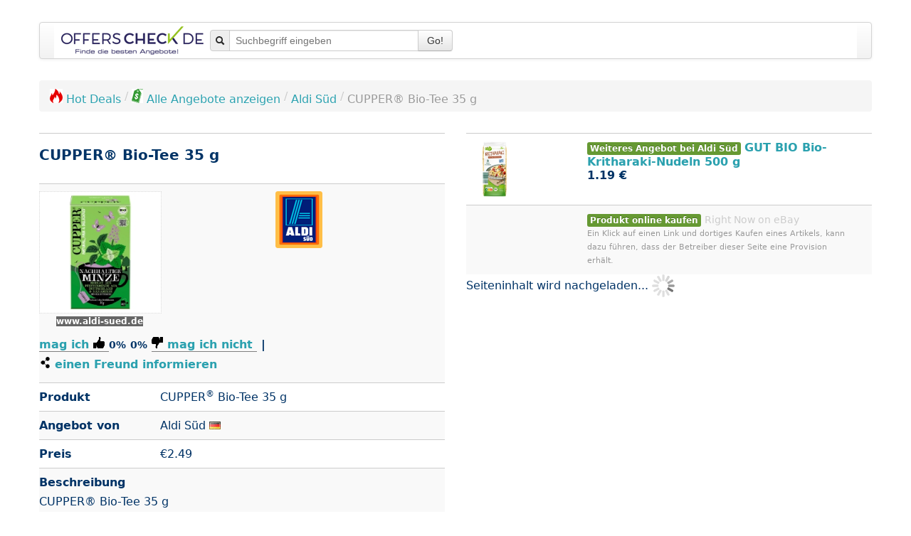

--- FILE ---
content_type: text/html; charset=UTF-8
request_url: https://www.marktreif.org/interface/advertise?pid=1094134&q=cupper+bio+tee+g
body_size: 122878
content:
<div class="divTable row"><div class="span2"><span class="reload go pointer hoverlink" data-target="_blank" data-enc="b64" data-url="[base64]" title="FLRy 0,35 - 35 mm&sup2; Kfz Auto Litze Kabel Fahrzeug Leitung Meterware ALPTEG"><img class="img_small" src="[data-uri]" alt="FLRy 0,35 - 35 mm&sup2; Kfz Auto Litze Kabel Fahrzeug Leitung Meterware ALPTEG"></span></div>
<div class="span4"><span class="reload go pointer hoverlink" data-target="_blank" data-enc="b64" data-url="[base64]">FLRy <b>0,35</b> - <b>35</b> mm&sup2; Kfz Auto Litze Kabel Fahrzeug Leitung Meterware ALPTEG</span><div>&euro;1.10</div></div>
</div>
<div class="divTable row"><div class="span2"><span class="reload go pointer hoverlink" data-target="_blank" data-enc="b64" data-url="[base64]" title="Rei&szlig;verschluss Kunststoff teilbar grob 5mm- 20 25 30 35 40 50 60 70 cm - Zipper"><img class="img_small" src="[data-uri]" alt="Rei&szlig;verschluss Kunststoff teilbar grob 5mm- 20 25 30 35 40 50 60 70 cm - Zipper"></span></div>
<div class="span4"><span class="reload go pointer hoverlink" data-target="_blank" data-enc="b64" data-url="[base64]">Rei&szlig;verschluss Kunststoff teilbar grob 5mm- 20 25 30 <b>35</b> 40 50 60 70 cm - Zipper</span><div>&euro;1.85</div></div>
</div>
<div class="divTable row"><div class="span2"><span class="reload go pointer hoverlink" data-target="_blank" data-enc="b64" data-url="[base64]" title="FILZWOLLE im Vlies Merinowolle M&auml;rchenwolle 35 Farben zur Auswahl Filzen"><img class="img_small" src="[data-uri]" alt="FILZWOLLE im Vlies Merinowolle M&auml;rchenwolle 35 Farben zur Auswahl Filzen"></span></div>
<div class="span4"><span class="reload go pointer hoverlink" data-target="_blank" data-enc="b64" data-url="[base64]">FILZWOLLE im Vlies Merinowolle M&auml;rchenwolle <b>35</b> Farben zur Auswahl Filzen</span><div>&euro;1.95</div></div>
</div>
<div class="divTable row"><div class="span2"><span class="reload go pointer hoverlink" data-target="_blank" data-enc="b64" data-url="[base64]" title="Davis Cupper, Jeansjacke, Jungen, Gr&ouml;&szlig;e: 105, Blau, Baumwolle #ZyM"><img class="img_small" src="[data-uri]" alt="Davis Cupper, Jeansjacke, Jungen, Gr&ouml;&szlig;e: 105, Blau, Baumwolle #ZyM"></span></div>
<div class="span4"><span class="reload go pointer hoverlink" data-target="_blank" data-enc="b64" data-url="[base64]">Davis <b>Cupper,</b> Jeansjacke, Jungen, Gr&ouml;&szlig;e: 105, Blau, Baumwolle #ZyM</span><div>&euro;3.50</div></div>
</div>
<div class="divTable row"><div class="span2"><span class="reload go pointer hoverlink" data-target="_blank" data-enc="b64" data-url="[base64]" title="Be Happy - 20 Beutel 40g | CUPPER"><img class="img_small" src="[data-uri]" alt="Be Happy - 20 Beutel 40g | CUPPER"></span></div>
<div class="span4"><span class="reload go pointer hoverlink" data-target="_blank" data-enc="b64" data-url="[base64]">Be Happy - 20 Beutel 40g | <b>CUPPER</b></span><div>&euro;4.29</div></div>
</div>
<div class="divTable row"><div class="span2"><span class="reload go pointer hoverlink" data-target="_blank" data-enc="b64" data-url="[base64]" title="Cupper - Tee - Aufgussbeutel - 27 vers. Sorten - Wintertee Sommertee"><img class="img_small" src="[data-uri]" alt="Cupper - Tee - Aufgussbeutel - 27 vers. Sorten - Wintertee Sommertee"></span></div>
<div class="span4"><span class="reload go pointer hoverlink" data-target="_blank" data-enc="b64" data-url="[base64]"><b>Cupper</b> - Tee - Aufgussbeutel - 27 vers. Sorten - Wintertee Sommertee</span><div>&euro;4.40</div></div>
</div>
<div class="divTable row"><div class="span2"><span class="reload go pointer hoverlink" data-target="_blank" data-enc="b64" data-url="[base64]" title="Wonderful Morning - 20 Beutel 35g | CUPPER"><img class="img_small" src="[data-uri]" alt="Wonderful Morning - 20 Beutel 35g | CUPPER"></span></div>
<div class="span4"><span class="reload go pointer hoverlink" data-target="_blank" data-enc="b64" data-url="[base64]">Wonderful Morning - 20 Beutel 35g | <b>CUPPER</b></span><div>&euro;4.98</div></div>
</div>
